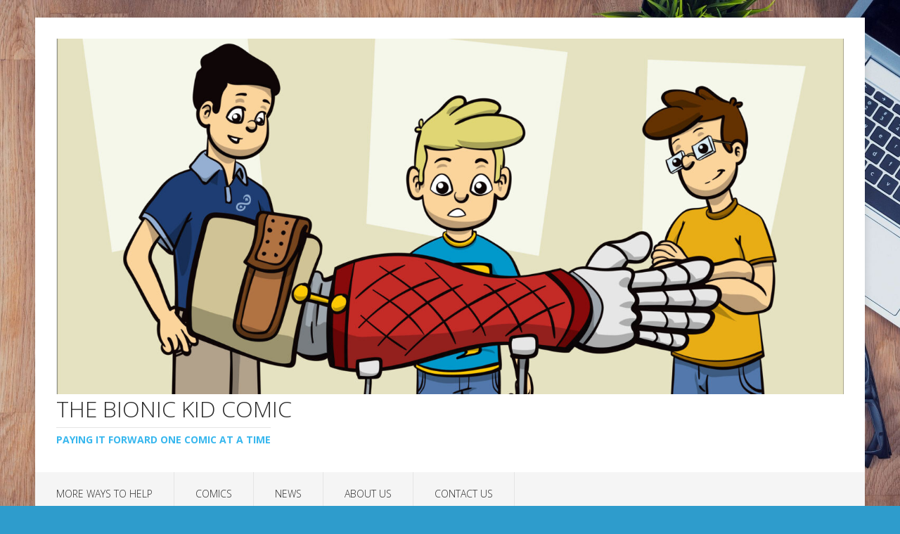

--- FILE ---
content_type: text/html; charset=UTF-8
request_url: https://thebionickid.com/img_0032/
body_size: 11382
content:
<!DOCTYPE html>
<html class="no-js" lang="en-US">
<head>
<meta charset="UTF-8">
<meta name="viewport" content="width=device-width, initial-scale=1.0">
<link rel="profile" href="https://gmpg.org/xfn/11" />
<title>Deciding on college so soon? &#8211; The Bionic Kid Comic</title>
<meta name='robots' content='max-image-preview:large' />
	<style>img:is([sizes="auto" i], [sizes^="auto," i]) { contain-intrinsic-size: 3000px 1500px }</style>
	<link rel='dns-prefetch' href='//fonts.googleapis.com' />
<link rel="alternate" type="application/rss+xml" title="The Bionic Kid Comic &raquo; Feed" href="https://thebionickid.com/feed/" />
<link rel="alternate" type="application/rss+xml" title="The Bionic Kid Comic &raquo; Comments Feed" href="https://thebionickid.com/comments/feed/" />
<link rel="alternate" type="application/rss+xml" title="The Bionic Kid Comic &raquo; Deciding on college so soon? Comments Feed" href="https://thebionickid.com/feed/?attachment_id=640" />
		<!-- This site uses the Google Analytics by ExactMetrics plugin v8.11.1 - Using Analytics tracking - https://www.exactmetrics.com/ -->
		<!-- Note: ExactMetrics is not currently configured on this site. The site owner needs to authenticate with Google Analytics in the ExactMetrics settings panel. -->
					<!-- No tracking code set -->
				<!-- / Google Analytics by ExactMetrics -->
		<script type="text/javascript">
/* <![CDATA[ */
window._wpemojiSettings = {"baseUrl":"https:\/\/s.w.org\/images\/core\/emoji\/16.0.1\/72x72\/","ext":".png","svgUrl":"https:\/\/s.w.org\/images\/core\/emoji\/16.0.1\/svg\/","svgExt":".svg","source":{"concatemoji":"https:\/\/thebionickid.com\/wp-includes\/js\/wp-emoji-release.min.js?ver=6.8.3"}};
/*! This file is auto-generated */
!function(s,n){var o,i,e;function c(e){try{var t={supportTests:e,timestamp:(new Date).valueOf()};sessionStorage.setItem(o,JSON.stringify(t))}catch(e){}}function p(e,t,n){e.clearRect(0,0,e.canvas.width,e.canvas.height),e.fillText(t,0,0);var t=new Uint32Array(e.getImageData(0,0,e.canvas.width,e.canvas.height).data),a=(e.clearRect(0,0,e.canvas.width,e.canvas.height),e.fillText(n,0,0),new Uint32Array(e.getImageData(0,0,e.canvas.width,e.canvas.height).data));return t.every(function(e,t){return e===a[t]})}function u(e,t){e.clearRect(0,0,e.canvas.width,e.canvas.height),e.fillText(t,0,0);for(var n=e.getImageData(16,16,1,1),a=0;a<n.data.length;a++)if(0!==n.data[a])return!1;return!0}function f(e,t,n,a){switch(t){case"flag":return n(e,"\ud83c\udff3\ufe0f\u200d\u26a7\ufe0f","\ud83c\udff3\ufe0f\u200b\u26a7\ufe0f")?!1:!n(e,"\ud83c\udde8\ud83c\uddf6","\ud83c\udde8\u200b\ud83c\uddf6")&&!n(e,"\ud83c\udff4\udb40\udc67\udb40\udc62\udb40\udc65\udb40\udc6e\udb40\udc67\udb40\udc7f","\ud83c\udff4\u200b\udb40\udc67\u200b\udb40\udc62\u200b\udb40\udc65\u200b\udb40\udc6e\u200b\udb40\udc67\u200b\udb40\udc7f");case"emoji":return!a(e,"\ud83e\udedf")}return!1}function g(e,t,n,a){var r="undefined"!=typeof WorkerGlobalScope&&self instanceof WorkerGlobalScope?new OffscreenCanvas(300,150):s.createElement("canvas"),o=r.getContext("2d",{willReadFrequently:!0}),i=(o.textBaseline="top",o.font="600 32px Arial",{});return e.forEach(function(e){i[e]=t(o,e,n,a)}),i}function t(e){var t=s.createElement("script");t.src=e,t.defer=!0,s.head.appendChild(t)}"undefined"!=typeof Promise&&(o="wpEmojiSettingsSupports",i=["flag","emoji"],n.supports={everything:!0,everythingExceptFlag:!0},e=new Promise(function(e){s.addEventListener("DOMContentLoaded",e,{once:!0})}),new Promise(function(t){var n=function(){try{var e=JSON.parse(sessionStorage.getItem(o));if("object"==typeof e&&"number"==typeof e.timestamp&&(new Date).valueOf()<e.timestamp+604800&&"object"==typeof e.supportTests)return e.supportTests}catch(e){}return null}();if(!n){if("undefined"!=typeof Worker&&"undefined"!=typeof OffscreenCanvas&&"undefined"!=typeof URL&&URL.createObjectURL&&"undefined"!=typeof Blob)try{var e="postMessage("+g.toString()+"("+[JSON.stringify(i),f.toString(),p.toString(),u.toString()].join(",")+"));",a=new Blob([e],{type:"text/javascript"}),r=new Worker(URL.createObjectURL(a),{name:"wpTestEmojiSupports"});return void(r.onmessage=function(e){c(n=e.data),r.terminate(),t(n)})}catch(e){}c(n=g(i,f,p,u))}t(n)}).then(function(e){for(var t in e)n.supports[t]=e[t],n.supports.everything=n.supports.everything&&n.supports[t],"flag"!==t&&(n.supports.everythingExceptFlag=n.supports.everythingExceptFlag&&n.supports[t]);n.supports.everythingExceptFlag=n.supports.everythingExceptFlag&&!n.supports.flag,n.DOMReady=!1,n.readyCallback=function(){n.DOMReady=!0}}).then(function(){return e}).then(function(){var e;n.supports.everything||(n.readyCallback(),(e=n.source||{}).concatemoji?t(e.concatemoji):e.wpemoji&&e.twemoji&&(t(e.twemoji),t(e.wpemoji)))}))}((window,document),window._wpemojiSettings);
/* ]]> */
</script>
<style id='wp-emoji-styles-inline-css' type='text/css'>

	img.wp-smiley, img.emoji {
		display: inline !important;
		border: none !important;
		box-shadow: none !important;
		height: 1em !important;
		width: 1em !important;
		margin: 0 0.07em !important;
		vertical-align: -0.1em !important;
		background: none !important;
		padding: 0 !important;
	}
</style>
<link rel='stylesheet' id='wp-block-library-css' href='https://thebionickid.com/wp-includes/css/dist/block-library/style.min.css?ver=6.8.3' type='text/css' media='all' />
<style id='classic-theme-styles-inline-css' type='text/css'>
/*! This file is auto-generated */
.wp-block-button__link{color:#fff;background-color:#32373c;border-radius:9999px;box-shadow:none;text-decoration:none;padding:calc(.667em + 2px) calc(1.333em + 2px);font-size:1.125em}.wp-block-file__button{background:#32373c;color:#fff;text-decoration:none}
</style>
<link rel='stylesheet' id='font-awesome-css' href='https://thebionickid.com/wp-content/plugins/contact-widgets/assets/css/font-awesome.min.css?ver=4.7.0' type='text/css' media='all' />
<style id='global-styles-inline-css' type='text/css'>
:root{--wp--preset--aspect-ratio--square: 1;--wp--preset--aspect-ratio--4-3: 4/3;--wp--preset--aspect-ratio--3-4: 3/4;--wp--preset--aspect-ratio--3-2: 3/2;--wp--preset--aspect-ratio--2-3: 2/3;--wp--preset--aspect-ratio--16-9: 16/9;--wp--preset--aspect-ratio--9-16: 9/16;--wp--preset--color--black: #000000;--wp--preset--color--cyan-bluish-gray: #abb8c3;--wp--preset--color--white: #ffffff;--wp--preset--color--pale-pink: #f78da7;--wp--preset--color--vivid-red: #cf2e2e;--wp--preset--color--luminous-vivid-orange: #ff6900;--wp--preset--color--luminous-vivid-amber: #fcb900;--wp--preset--color--light-green-cyan: #7bdcb5;--wp--preset--color--vivid-green-cyan: #00d084;--wp--preset--color--pale-cyan-blue: #8ed1fc;--wp--preset--color--vivid-cyan-blue: #0693e3;--wp--preset--color--vivid-purple: #9b51e0;--wp--preset--gradient--vivid-cyan-blue-to-vivid-purple: linear-gradient(135deg,rgba(6,147,227,1) 0%,rgb(155,81,224) 100%);--wp--preset--gradient--light-green-cyan-to-vivid-green-cyan: linear-gradient(135deg,rgb(122,220,180) 0%,rgb(0,208,130) 100%);--wp--preset--gradient--luminous-vivid-amber-to-luminous-vivid-orange: linear-gradient(135deg,rgba(252,185,0,1) 0%,rgba(255,105,0,1) 100%);--wp--preset--gradient--luminous-vivid-orange-to-vivid-red: linear-gradient(135deg,rgba(255,105,0,1) 0%,rgb(207,46,46) 100%);--wp--preset--gradient--very-light-gray-to-cyan-bluish-gray: linear-gradient(135deg,rgb(238,238,238) 0%,rgb(169,184,195) 100%);--wp--preset--gradient--cool-to-warm-spectrum: linear-gradient(135deg,rgb(74,234,220) 0%,rgb(151,120,209) 20%,rgb(207,42,186) 40%,rgb(238,44,130) 60%,rgb(251,105,98) 80%,rgb(254,248,76) 100%);--wp--preset--gradient--blush-light-purple: linear-gradient(135deg,rgb(255,206,236) 0%,rgb(152,150,240) 100%);--wp--preset--gradient--blush-bordeaux: linear-gradient(135deg,rgb(254,205,165) 0%,rgb(254,45,45) 50%,rgb(107,0,62) 100%);--wp--preset--gradient--luminous-dusk: linear-gradient(135deg,rgb(255,203,112) 0%,rgb(199,81,192) 50%,rgb(65,88,208) 100%);--wp--preset--gradient--pale-ocean: linear-gradient(135deg,rgb(255,245,203) 0%,rgb(182,227,212) 50%,rgb(51,167,181) 100%);--wp--preset--gradient--electric-grass: linear-gradient(135deg,rgb(202,248,128) 0%,rgb(113,206,126) 100%);--wp--preset--gradient--midnight: linear-gradient(135deg,rgb(2,3,129) 0%,rgb(40,116,252) 100%);--wp--preset--font-size--small: 13px;--wp--preset--font-size--medium: 20px;--wp--preset--font-size--large: 36px;--wp--preset--font-size--x-large: 42px;--wp--preset--spacing--20: 0.44rem;--wp--preset--spacing--30: 0.67rem;--wp--preset--spacing--40: 1rem;--wp--preset--spacing--50: 1.5rem;--wp--preset--spacing--60: 2.25rem;--wp--preset--spacing--70: 3.38rem;--wp--preset--spacing--80: 5.06rem;--wp--preset--shadow--natural: 6px 6px 9px rgba(0, 0, 0, 0.2);--wp--preset--shadow--deep: 12px 12px 50px rgba(0, 0, 0, 0.4);--wp--preset--shadow--sharp: 6px 6px 0px rgba(0, 0, 0, 0.2);--wp--preset--shadow--outlined: 6px 6px 0px -3px rgba(255, 255, 255, 1), 6px 6px rgba(0, 0, 0, 1);--wp--preset--shadow--crisp: 6px 6px 0px rgba(0, 0, 0, 1);}:where(.is-layout-flex){gap: 0.5em;}:where(.is-layout-grid){gap: 0.5em;}body .is-layout-flex{display: flex;}.is-layout-flex{flex-wrap: wrap;align-items: center;}.is-layout-flex > :is(*, div){margin: 0;}body .is-layout-grid{display: grid;}.is-layout-grid > :is(*, div){margin: 0;}:where(.wp-block-columns.is-layout-flex){gap: 2em;}:where(.wp-block-columns.is-layout-grid){gap: 2em;}:where(.wp-block-post-template.is-layout-flex){gap: 1.25em;}:where(.wp-block-post-template.is-layout-grid){gap: 1.25em;}.has-black-color{color: var(--wp--preset--color--black) !important;}.has-cyan-bluish-gray-color{color: var(--wp--preset--color--cyan-bluish-gray) !important;}.has-white-color{color: var(--wp--preset--color--white) !important;}.has-pale-pink-color{color: var(--wp--preset--color--pale-pink) !important;}.has-vivid-red-color{color: var(--wp--preset--color--vivid-red) !important;}.has-luminous-vivid-orange-color{color: var(--wp--preset--color--luminous-vivid-orange) !important;}.has-luminous-vivid-amber-color{color: var(--wp--preset--color--luminous-vivid-amber) !important;}.has-light-green-cyan-color{color: var(--wp--preset--color--light-green-cyan) !important;}.has-vivid-green-cyan-color{color: var(--wp--preset--color--vivid-green-cyan) !important;}.has-pale-cyan-blue-color{color: var(--wp--preset--color--pale-cyan-blue) !important;}.has-vivid-cyan-blue-color{color: var(--wp--preset--color--vivid-cyan-blue) !important;}.has-vivid-purple-color{color: var(--wp--preset--color--vivid-purple) !important;}.has-black-background-color{background-color: var(--wp--preset--color--black) !important;}.has-cyan-bluish-gray-background-color{background-color: var(--wp--preset--color--cyan-bluish-gray) !important;}.has-white-background-color{background-color: var(--wp--preset--color--white) !important;}.has-pale-pink-background-color{background-color: var(--wp--preset--color--pale-pink) !important;}.has-vivid-red-background-color{background-color: var(--wp--preset--color--vivid-red) !important;}.has-luminous-vivid-orange-background-color{background-color: var(--wp--preset--color--luminous-vivid-orange) !important;}.has-luminous-vivid-amber-background-color{background-color: var(--wp--preset--color--luminous-vivid-amber) !important;}.has-light-green-cyan-background-color{background-color: var(--wp--preset--color--light-green-cyan) !important;}.has-vivid-green-cyan-background-color{background-color: var(--wp--preset--color--vivid-green-cyan) !important;}.has-pale-cyan-blue-background-color{background-color: var(--wp--preset--color--pale-cyan-blue) !important;}.has-vivid-cyan-blue-background-color{background-color: var(--wp--preset--color--vivid-cyan-blue) !important;}.has-vivid-purple-background-color{background-color: var(--wp--preset--color--vivid-purple) !important;}.has-black-border-color{border-color: var(--wp--preset--color--black) !important;}.has-cyan-bluish-gray-border-color{border-color: var(--wp--preset--color--cyan-bluish-gray) !important;}.has-white-border-color{border-color: var(--wp--preset--color--white) !important;}.has-pale-pink-border-color{border-color: var(--wp--preset--color--pale-pink) !important;}.has-vivid-red-border-color{border-color: var(--wp--preset--color--vivid-red) !important;}.has-luminous-vivid-orange-border-color{border-color: var(--wp--preset--color--luminous-vivid-orange) !important;}.has-luminous-vivid-amber-border-color{border-color: var(--wp--preset--color--luminous-vivid-amber) !important;}.has-light-green-cyan-border-color{border-color: var(--wp--preset--color--light-green-cyan) !important;}.has-vivid-green-cyan-border-color{border-color: var(--wp--preset--color--vivid-green-cyan) !important;}.has-pale-cyan-blue-border-color{border-color: var(--wp--preset--color--pale-cyan-blue) !important;}.has-vivid-cyan-blue-border-color{border-color: var(--wp--preset--color--vivid-cyan-blue) !important;}.has-vivid-purple-border-color{border-color: var(--wp--preset--color--vivid-purple) !important;}.has-vivid-cyan-blue-to-vivid-purple-gradient-background{background: var(--wp--preset--gradient--vivid-cyan-blue-to-vivid-purple) !important;}.has-light-green-cyan-to-vivid-green-cyan-gradient-background{background: var(--wp--preset--gradient--light-green-cyan-to-vivid-green-cyan) !important;}.has-luminous-vivid-amber-to-luminous-vivid-orange-gradient-background{background: var(--wp--preset--gradient--luminous-vivid-amber-to-luminous-vivid-orange) !important;}.has-luminous-vivid-orange-to-vivid-red-gradient-background{background: var(--wp--preset--gradient--luminous-vivid-orange-to-vivid-red) !important;}.has-very-light-gray-to-cyan-bluish-gray-gradient-background{background: var(--wp--preset--gradient--very-light-gray-to-cyan-bluish-gray) !important;}.has-cool-to-warm-spectrum-gradient-background{background: var(--wp--preset--gradient--cool-to-warm-spectrum) !important;}.has-blush-light-purple-gradient-background{background: var(--wp--preset--gradient--blush-light-purple) !important;}.has-blush-bordeaux-gradient-background{background: var(--wp--preset--gradient--blush-bordeaux) !important;}.has-luminous-dusk-gradient-background{background: var(--wp--preset--gradient--luminous-dusk) !important;}.has-pale-ocean-gradient-background{background: var(--wp--preset--gradient--pale-ocean) !important;}.has-electric-grass-gradient-background{background: var(--wp--preset--gradient--electric-grass) !important;}.has-midnight-gradient-background{background: var(--wp--preset--gradient--midnight) !important;}.has-small-font-size{font-size: var(--wp--preset--font-size--small) !important;}.has-medium-font-size{font-size: var(--wp--preset--font-size--medium) !important;}.has-large-font-size{font-size: var(--wp--preset--font-size--large) !important;}.has-x-large-font-size{font-size: var(--wp--preset--font-size--x-large) !important;}
:where(.wp-block-post-template.is-layout-flex){gap: 1.25em;}:where(.wp-block-post-template.is-layout-grid){gap: 1.25em;}
:where(.wp-block-columns.is-layout-flex){gap: 2em;}:where(.wp-block-columns.is-layout-grid){gap: 2em;}
:root :where(.wp-block-pullquote){font-size: 1.5em;line-height: 1.6;}
</style>
<link rel='stylesheet' id='wp-components-css' href='https://thebionickid.com/wp-includes/css/dist/components/style.min.css?ver=6.8.3' type='text/css' media='all' />
<link rel='stylesheet' id='godaddy-styles-css' href='https://thebionickid.com/wp-content/mu-plugins/vendor/wpex/godaddy-launch/includes/Dependencies/GoDaddy/Styles/build/latest.css?ver=2.0.2' type='text/css' media='all' />
<link rel='stylesheet' id='mh-google-fonts-css' href='https://fonts.googleapis.com/css?family=Open+Sans:300,400,400italic,700' type='text/css' media='all' />
<link rel='stylesheet' id='mh-edition-lite-css' href='https://thebionickid.com/wp-content/themes/mh-edition-lite/style.css?ver=1.1.9' type='text/css' media='all' />
<link rel='stylesheet' id='mh-font-awesome-css' href='https://thebionickid.com/wp-content/themes/mh-edition-lite/includes/font-awesome.min.css' type='text/css' media='all' />
<link rel='stylesheet' id='wpcw-css' href='https://thebionickid.com/wp-content/plugins/contact-widgets/assets/css/style.min.css?ver=1.0.1' type='text/css' media='all' />
<link rel='stylesheet' id='gem-base-css' href='https://thebionickid.com/wp-content/plugins/godaddy-email-marketing-sign-up-forms/css/gem.min.css?ver=1.4.3' type='text/css' media='all' />
<script type="text/javascript" src="https://thebionickid.com/wp-includes/js/jquery/jquery.min.js?ver=3.7.1" id="jquery-core-js"></script>
<script type="text/javascript" src="https://thebionickid.com/wp-includes/js/jquery/jquery-migrate.min.js?ver=3.4.1" id="jquery-migrate-js"></script>
<script type="text/javascript" src="https://thebionickid.com/wp-content/themes/mh-edition-lite/js/scripts.js?ver=1.1.9" id="mh-scripts-js"></script>
<link rel="https://api.w.org/" href="https://thebionickid.com/wp-json/" /><link rel="alternate" title="JSON" type="application/json" href="https://thebionickid.com/wp-json/wp/v2/media/640" /><link rel="EditURI" type="application/rsd+xml" title="RSD" href="https://thebionickid.com/xmlrpc.php?rsd" />
<meta name="generator" content="WordPress 6.8.3" />
<link rel='shortlink' href='https://thebionickid.com/?p=640' />
<link rel="alternate" title="oEmbed (JSON)" type="application/json+oembed" href="https://thebionickid.com/wp-json/oembed/1.0/embed?url=https%3A%2F%2Fthebionickid.com%2Fimg_0032%2F" />
<link rel="alternate" title="oEmbed (XML)" type="text/xml+oembed" href="https://thebionickid.com/wp-json/oembed/1.0/embed?url=https%3A%2F%2Fthebionickid.com%2Fimg_0032%2F&#038;format=xml" />
<!--[if lt IE 9]>
<script src="https://thebionickid.com/wp-content/themes/mh-edition-lite/js/css3-mediaqueries.js"></script>
<![endif]-->
<style type="text/css" id="custom-background-css">
body.custom-background { background-color: #2e9ccc; background-image: url("https://thebionickid.com/wp-content/uploads/2019/05/qtq80-rH3Ikb.jpeg"); background-position: left top; background-size: cover; background-repeat: no-repeat; background-attachment: fixed; }
</style>
	<link rel="icon" href="https://thebionickid.com/wp-content/uploads/2018/10/cropped-BionicKid-SS-Logo-32x32.png" sizes="32x32" />
<link rel="icon" href="https://thebionickid.com/wp-content/uploads/2018/10/cropped-BionicKid-SS-Logo-192x192.png" sizes="192x192" />
<link rel="apple-touch-icon" href="https://thebionickid.com/wp-content/uploads/2018/10/cropped-BionicKid-SS-Logo-180x180.png" />
<meta name="msapplication-TileImage" content="https://thebionickid.com/wp-content/uploads/2018/10/cropped-BionicKid-SS-Logo-270x270.png" />
</head>
<body data-rsssl=1 id="mh-mobile" class="attachment wp-singular attachment-template-default single single-attachment postid-640 attachmentid-640 attachment-jpeg custom-background wp-theme-mh-edition-lite mh-right-sb">
<div class="mh-container mh-container-outer">
<div class="mh-header-mobile-nav clearfix"></div>
<header class="mh-header">
	<div class="mh-container mh-container-inner mh-row clearfix">
		<div class="mh-col-1-1 mh-custom-header">
<a href="https://thebionickid.com/" title="The Bionic Kid Comic" rel="home">
<div class="mh-site-logo" role="banner">
<img class="mh-header-image" src="https://thebionickid.com/wp-content/uploads/2018/12/cropped-Image-1-1-1.jpg" height="678" width="1500" alt="The Bionic Kid Comic" />
<div class="mh-header-text">
<h2 class="mh-header-title">The Bionic Kid Comic</h2>
<h3 class="mh-header-tagline">Paying it forward one comic at a time</h3>
</div>
</div>
</a>
</div>
	</div>
	<nav class="mh-main-nav clearfix">
		<div class="menu-primary-menu-container"><ul id="menu-primary-menu" class="menu"><li id="menu-item-826" class="menu-item menu-item-type-post_type menu-item-object-page menu-item-826"><a href="https://thebionickid.com/how-to-help/">More ways to help</a></li>
<li id="menu-item-880" class="menu-item menu-item-type-post_type menu-item-object-page menu-item-home menu-item-880"><a href="https://thebionickid.com/">Comics</a></li>
<li id="menu-item-114" class="menu-item menu-item-type-post_type menu-item-object-page current_page_parent menu-item-114"><a href="https://thebionickid.com/?page_id=106">News</a></li>
<li id="menu-item-117" class="menu-item menu-item-type-post_type menu-item-object-page menu-item-117"><a href="https://thebionickid.com/about/">About Us</a></li>
<li id="menu-item-113" class="menu-item menu-item-type-post_type menu-item-object-page menu-item-113"><a href="https://thebionickid.com/contact/">Contact Us</a></li>
</ul></div>	</nav>
</header><div class="mh-wrapper clearfix">
	<div id="main-content" class="mh-content"><article id="post-640" class="post-640 attachment type-attachment status-inherit hentry">
	<header class="entry-header clearfix">
		<h1 class="entry-title">
			Deciding on college so soon?		</h1>
		<p class="mh-meta entry-meta">
<span class="entry-meta-date updated"><i class="fa fa-clock-o"></i><a href="https://thebionickid.com/2019/05/">May 24, 2019</a></span>
<span class="entry-meta-author vcard"><i class="fa fa-user"></i><a class="fn" href="https://thebionickid.com/author/mattdlimbitless-solutions-org/">Matt Dombrowski</a></span>
<span class="entry-meta-categories"><i class="fa fa-folder-open-o"></i></span>
<span class="entry-meta-comments"><i class="fa fa-comment-o"></i><a class="mh-comment-scroll" href="https://thebionickid.com/img_0032/#mh-comments">0</a></span>
</p>
	</header>
	<div class="entry-content clearfix">
				<p class="attachment"><a href='https://thebionickid.com/wp-content/uploads/2019/05/IMG_0032.jpg'><img fetchpriority="high" decoding="async" width="225" height="300" src="https://thebionickid.com/wp-content/uploads/2019/05/IMG_0032-225x300.jpg" class="attachment-medium size-medium" alt="" srcset="https://thebionickid.com/wp-content/uploads/2019/05/IMG_0032-225x300.jpg 225w, https://thebionickid.com/wp-content/uploads/2019/05/IMG_0032-768x1024.jpg 768w, https://thebionickid.com/wp-content/uploads/2019/05/IMG_0032-600x800.jpg 600w, https://thebionickid.com/wp-content/uploads/2019/05/IMG_0032.jpg 1537w" sizes="(max-width: 225px) 100vw, 225px" /></a></p>
	</div>
	</article><nav class="mh-post-nav-wrap clearfix" role="navigation">
<div class="mh-post-nav-prev mh-post-nav">
<a href='https://thebionickid.com/img_0017/'>Previous image</a></div>
<div class="mh-post-nav-next mh-post-nav">
<a href='https://thebionickid.com/img_0035/'>Next image</a></div>
</nav>
<h4 id="mh-comments" class="mh-section-title mh-comment-form-title">Be the first to comment</h4>
	<div id="respond" class="comment-respond">
		<h3 id="reply-title" class="comment-reply-title">Leave a Reply <small><a rel="nofollow" id="cancel-comment-reply-link" href="/img_0032/#respond" style="display:none;">Cancel reply</a></small></h3><form action="https://thebionickid.com/wp-comments-post.php" method="post" id="commentform" class="comment-form"><p class="comment-notes">Your email address will not be published.</p><p class="comment-form-comment"><label for="comment">Comment</label><br/><textarea id="comment" name="comment" cols="45" rows="5" aria-required="true"></textarea></p><p class="comment-form-author"><label for="author">Name </label><span class="required">*</span><br/><input id="author" name="author" type="text" value="" size="30" aria-required='true' /></p>
<p class="comment-form-email"><label for="email">Email </label><span class="required">*</span><br/><input id="email" name="email" type="text" value="" size="30" aria-required='true' /></p>
<p class="comment-form-url"><label for="url">Website</label><br/><input id="url" name="url" type="text" value="" size="30" /></p>
<p class="comment-form-cookies-consent"><input id="wp-comment-cookies-consent" name="wp-comment-cookies-consent" type="checkbox" value="yes" /><label for="wp-comment-cookies-consent">Save my name, email, and website in this browser for the next time I comment.</label></p>
		<div hidden class="wpsec_captcha_wrapper">
			<div class="wpsec_captcha_image"></div>
			<label for="wpsec_captcha_answer">
			Type in the text displayed above			</label>
			<input type="text" class="wpsec_captcha_answer" name="wpsec_captcha_answer" value=""/>
		</div>
		<p class="form-submit"><input name="submit" type="submit" id="submit" class="submit" value="Post Comment" /> <input type='hidden' name='comment_post_ID' value='640' id='comment_post_ID' />
<input type='hidden' name='comment_parent' id='comment_parent' value='0' />
</p><p style="display: none;"><input type="hidden" id="akismet_comment_nonce" name="akismet_comment_nonce" value="d3b800a4a1" /></p><p style="display: none !important;" class="akismet-fields-container" data-prefix="ak_"><label>&#916;<textarea name="ak_hp_textarea" cols="45" rows="8" maxlength="100"></textarea></label><input type="hidden" id="ak_js_1" name="ak_js" value="163"/><script>document.getElementById( "ak_js_1" ).setAttribute( "value", ( new Date() ).getTime() );</script></p></form>	</div><!-- #respond -->
	<p class="akismet_comment_form_privacy_notice">This site uses Akismet to reduce spam. <a href="https://akismet.com/privacy/" target="_blank" rel="nofollow noopener">Learn how your comment data is processed.</a></p>	</div>
	<aside class="mh-widget-col-1 mh-sidebar">
	<div id="media_video-5" class="mh-widget widget_media_video"><h4 class="mh-widget-title">Hear Zacharys Story</h4><div style="width:100%;" class="wp-video"><!--[if lt IE 9]><script>document.createElement('video');</script><![endif]-->
<video class="wp-video-shortcode" id="video-640-1" preload="metadata" controls="controls"><source type="video/youtube" src="https://www.youtube.com/watch?v=q9IX4KcUHR0&#038;t=9s&#038;_=1" /><a href="https://www.youtube.com/watch?v=q9IX4KcUHR0&#038;t=9s">https://www.youtube.com/watch?v=q9IX4KcUHR0&#038;t=9s</a></video></div></div><div id="wpcw_social-12" class="mh-widget wpcw-widgets wpcw-widget-social"><h4 class="mh-widget-title">Follow _TheBionicKid</h4><ul><li class="no-label"><a href="https://www.facebook.com/TheBionicKid" target="_blank" title="Visit The Bionic Kid Comic on Facebook"><span class="fa fa-2x fa-facebook"></span></a></li><li class="no-label"><a href="https://www.instagram.com/_thebionickid" target="_blank" title="Visit The Bionic Kid Comic on Instagram"><span class="fa fa-2x fa-instagram"></span></a></li><li class="no-label"><a href="https://twitter.com/_thebionickid" target="_blank" title="Visit The Bionic Kid Comic on Twitter"><span class="fa fa-2x fa-twitter"></span></a></li><li class="no-label"><a href="https://www.amazon.com/Bionic-Kid-Beginnings-Issue-ebook/dp/B07NKQJ2ST/ref=sr_1_3?keywords=the+bionic+kid+comic&#038;qid=1558581910&#038;s=gateway&#038;sr=8-3" target="_blank" title="Visit The Bionic Kid Comic on Amazon"><span class="fa fa-2x fa-amazon"></span></a></li></ul></div><div id="wpcw_social-15" class="mh-widget wpcw-widgets wpcw-widget-social"><h4 class="mh-widget-title">Limbitless Solutions</h4><ul><li class="no-label"><a href="https://www.instagram.com/limbitless3d" target="_blank" title="Visit The Bionic Kid Comic on Instagram"><span class="fa fa-2x fa-instagram"></span></a></li><li class="no-label"><a href="https://www.facebook.com/search/top?q=Limbitless%20Solutions" target="_blank" title="Visit The Bionic Kid Comic on Facebook"><span class="fa fa-2x fa-facebook"></span></a></li><li class="no-label"><a href="https://twitter.com/Limbitless3D%20" target="_blank" title="Visit The Bionic Kid Comic on Twitter"><span class="fa fa-2x fa-twitter"></span></a></li><li class="no-label"><a href="https://www.linkedin.com/company/limbitless3d/" target="_blank" title="Visit The Bionic Kid Comic on LinkedIn"><span class="fa fa-2x fa-linkedin"></span></a></li></ul></div><div id="wpcw_social-13" class="mh-widget wpcw-widgets wpcw-widget-social"><h4 class="mh-widget-title">Bionic Dad: Niko_Seattle</h4><ul><li class="no-label"><a href="https://www.linkedin.com/in/pamboukas" target="_blank" title="Visit The Bionic Kid Comic on LinkedIn"><span class="fa fa-2x fa-linkedin"></span></a></li><li class="no-label"><a href="https://twitter.com/niko_seattle" target="_blank" title="Visit The Bionic Kid Comic on Twitter"><span class="fa fa-2x fa-twitter"></span></a></li><li class="no-label"><a href="https://www.instagram.com/niko_seattle" target="_blank" title="Visit The Bionic Kid Comic on Instagram"><span class="fa fa-2x fa-instagram"></span></a></li></ul></div>
		<div id="recent-posts-4" class="mh-widget widget_recent_entries">
		<h4 class="mh-widget-title">Recent posts</h4>
		<ul>
											<li>
					<a href="https://thebionickid.com/how-do-i-send-the-bionic-kid-money-with-venmo-instructions-below/">How do I send The Bionic Kid money with Venmo?  Instructions below</a>
									</li>
											<li>
					<a href="https://thebionickid.com/the-bionic-kid-raises-another-2000-in-comic-sales/">The Bionic Kid raises another $2,000 in comic sales</a>
									</li>
											<li>
					<a href="https://thebionickid.com/wacom-the-bionic-kid-limbitless-solutions-creating-artistic-3d-printed-prosthetics/">WACOM: THE BIONIC KID &#038; LIMBITLESS SOLUTIONS: CREATING ARTISTIC 3D-PRINTED PROSTHETICS</a>
									</li>
											<li>
					<a href="https://thebionickid.com/the-bionic-kid-comic-awarded-the-next-generation-indie-book-award/">The Bionic Kid Comic Awarded The Next Generation Indie Book Award</a>
									</li>
											<li>
					<a href="https://thebionickid.com/nick-cannon-recognized-the-bionic-kid-authors-for-paying-it-forward/">Nick Cannon recognized The Bionic Kid Authors for Paying It Forward</a>
									</li>
					</ul>

		</div><div id="media_gallery-3" class="mh-widget widget_media_gallery"><h4 class="mh-widget-title">Photos</h4><div id='gallery-1' class='gallery galleryid-640 gallery-columns-5 gallery-size-thumbnail'><figure class='gallery-item'>
			<div class='gallery-icon landscape'>
				<a href='https://thebionickid.com/img_0016/'><img width="150" height="150" src="https://thebionickid.com/wp-content/uploads/2019/05/IMG_0016-150x150.jpg" class="attachment-thumbnail size-thumbnail" alt="" aria-describedby="gallery-1-638" decoding="async" loading="lazy" srcset="https://thebionickid.com/wp-content/uploads/2019/05/IMG_0016-150x150.jpg 150w, https://thebionickid.com/wp-content/uploads/2019/05/IMG_0016-300x300.jpg 300w, https://thebionickid.com/wp-content/uploads/2019/05/IMG_0016-100x100.jpg 100w" sizes="auto, (max-width: 150px) 100vw, 150px" /></a>
			</div>
				<figcaption class='wp-caption-text gallery-caption' id='gallery-1-638'>
				First Family Seahawks Game!
				</figcaption></figure><figure class='gallery-item'>
			<div class='gallery-icon portrait'>
				<a href='https://thebionickid.com/img_0017/'><img width="150" height="150" src="https://thebionickid.com/wp-content/uploads/2019/05/IMG_0017-150x150.jpg" class="attachment-thumbnail size-thumbnail" alt="" aria-describedby="gallery-1-639" decoding="async" loading="lazy" srcset="https://thebionickid.com/wp-content/uploads/2019/05/IMG_0017-150x150.jpg 150w, https://thebionickid.com/wp-content/uploads/2019/05/IMG_0017-300x300.jpg 300w, https://thebionickid.com/wp-content/uploads/2019/05/IMG_0017-100x100.jpg 100w" sizes="auto, (max-width: 150px) 100vw, 150px" /></a>
			</div>
				<figcaption class='wp-caption-text gallery-caption' id='gallery-1-639'>
				BASH BRO
				</figcaption></figure><figure class='gallery-item'>
			<div class='gallery-icon portrait'>
				<a href='https://thebionickid.com/img_0032/'><img width="150" height="150" src="https://thebionickid.com/wp-content/uploads/2019/05/IMG_0032-150x150.jpg" class="attachment-thumbnail size-thumbnail" alt="" aria-describedby="gallery-1-640" decoding="async" loading="lazy" srcset="https://thebionickid.com/wp-content/uploads/2019/05/IMG_0032-150x150.jpg 150w, https://thebionickid.com/wp-content/uploads/2019/05/IMG_0032-300x300.jpg 300w, https://thebionickid.com/wp-content/uploads/2019/05/IMG_0032-100x100.jpg 100w" sizes="auto, (max-width: 150px) 100vw, 150px" /></a>
			</div>
				<figcaption class='wp-caption-text gallery-caption' id='gallery-1-640'>
				Deciding on college so soon?
				</figcaption></figure><figure class='gallery-item'>
			<div class='gallery-icon portrait'>
				<a href='https://thebionickid.com/img_0035/'><img width="150" height="150" src="https://thebionickid.com/wp-content/uploads/2019/05/IMG_0035-150x150.jpg" class="attachment-thumbnail size-thumbnail" alt="" aria-describedby="gallery-1-641" decoding="async" loading="lazy" srcset="https://thebionickid.com/wp-content/uploads/2019/05/IMG_0035-150x150.jpg 150w, https://thebionickid.com/wp-content/uploads/2019/05/IMG_0035-300x300.jpg 300w, https://thebionickid.com/wp-content/uploads/2019/05/IMG_0035-100x100.jpg 100w" sizes="auto, (max-width: 150px) 100vw, 150px" /></a>
			</div>
				<figcaption class='wp-caption-text gallery-caption' id='gallery-1-641'>
				He is worthy to wield Thors Hammer!
				</figcaption></figure><figure class='gallery-item'>
			<div class='gallery-icon landscape'>
				<a href='https://thebionickid.com/img_0037/'><img width="150" height="150" src="https://thebionickid.com/wp-content/uploads/2019/05/IMG_0037-150x150.jpg" class="attachment-thumbnail size-thumbnail" alt="" aria-describedby="gallery-1-642" decoding="async" loading="lazy" srcset="https://thebionickid.com/wp-content/uploads/2019/05/IMG_0037-150x150.jpg 150w, https://thebionickid.com/wp-content/uploads/2019/05/IMG_0037-300x300.jpg 300w, https://thebionickid.com/wp-content/uploads/2019/05/IMG_0037-100x100.jpg 100w" sizes="auto, (max-width: 150px) 100vw, 150px" /></a>
			</div>
				<figcaption class='wp-caption-text gallery-caption' id='gallery-1-642'>
				Christo&#8217;s Assembled!
				</figcaption></figure><figure class='gallery-item'>
			<div class='gallery-icon landscape'>
				<a href='https://thebionickid.com/img_0059/'><img width="150" height="150" src="https://thebionickid.com/wp-content/uploads/2019/05/IMG_0059-150x150.jpg" class="attachment-thumbnail size-thumbnail" alt="" aria-describedby="gallery-1-643" decoding="async" loading="lazy" srcset="https://thebionickid.com/wp-content/uploads/2019/05/IMG_0059-150x150.jpg 150w, https://thebionickid.com/wp-content/uploads/2019/05/IMG_0059-300x300.jpg 300w, https://thebionickid.com/wp-content/uploads/2019/05/IMG_0059-100x100.jpg 100w" sizes="auto, (max-width: 150px) 100vw, 150px" /></a>
			</div>
				<figcaption class='wp-caption-text gallery-caption' id='gallery-1-643'>
				Always playing with Stark&#8217;s toys
				</figcaption></figure><figure class='gallery-item'>
			<div class='gallery-icon landscape'>
				<a href='https://thebionickid.com/img_0053/'><img width="150" height="150" src="https://thebionickid.com/wp-content/uploads/2019/05/IMG_0053-150x150.jpg" class="attachment-thumbnail size-thumbnail" alt="" aria-describedby="gallery-1-644" decoding="async" loading="lazy" srcset="https://thebionickid.com/wp-content/uploads/2019/05/IMG_0053-150x150.jpg 150w, https://thebionickid.com/wp-content/uploads/2019/05/IMG_0053-300x300.jpg 300w, https://thebionickid.com/wp-content/uploads/2019/05/IMG_0053-100x100.jpg 100w" sizes="auto, (max-width: 150px) 100vw, 150px" /></a>
			</div>
				<figcaption class='wp-caption-text gallery-caption' id='gallery-1-644'>
				Hanging at the Limbitless Lab
				</figcaption></figure><figure class='gallery-item'>
			<div class='gallery-icon landscape'>
				<a href='https://thebionickid.com/img_0066/'><img width="150" height="150" src="https://thebionickid.com/wp-content/uploads/2019/05/IMG_0066-150x150.jpg" class="attachment-thumbnail size-thumbnail" alt="" aria-describedby="gallery-1-645" decoding="async" loading="lazy" srcset="https://thebionickid.com/wp-content/uploads/2019/05/IMG_0066-150x150.jpg 150w, https://thebionickid.com/wp-content/uploads/2019/05/IMG_0066-300x300.jpg 300w, https://thebionickid.com/wp-content/uploads/2019/05/IMG_0066-100x100.jpg 100w" sizes="auto, (max-width: 150px) 100vw, 150px" /></a>
			</div>
				<figcaption class='wp-caption-text gallery-caption' id='gallery-1-645'>
				BBYO&#8217;s International Stand-up Award
				</figcaption></figure><figure class='gallery-item'>
			<div class='gallery-icon landscape'>
				<a href='https://thebionickid.com/img_0071/'><img width="150" height="150" src="https://thebionickid.com/wp-content/uploads/2019/05/IMG_0071-150x150.jpg" class="attachment-thumbnail size-thumbnail" alt="" aria-describedby="gallery-1-646" decoding="async" loading="lazy" srcset="https://thebionickid.com/wp-content/uploads/2019/05/IMG_0071-150x150.jpg 150w, https://thebionickid.com/wp-content/uploads/2019/05/IMG_0071-300x300.jpg 300w, https://thebionickid.com/wp-content/uploads/2019/05/IMG_0071-100x100.jpg 100w" sizes="auto, (max-width: 150px) 100vw, 150px" /></a>
			</div>
				<figcaption class='wp-caption-text gallery-caption' id='gallery-1-646'>
				A quick minute with some fans 
				</figcaption></figure><figure class='gallery-item'>
			<div class='gallery-icon portrait'>
				<a href='https://thebionickid.com/img_0074/'><img width="150" height="150" src="https://thebionickid.com/wp-content/uploads/2019/05/IMG_0074-150x150.jpg" class="attachment-thumbnail size-thumbnail" alt="" aria-describedby="gallery-1-647" decoding="async" loading="lazy" srcset="https://thebionickid.com/wp-content/uploads/2019/05/IMG_0074-150x150.jpg 150w, https://thebionickid.com/wp-content/uploads/2019/05/IMG_0074-300x300.jpg 300w, https://thebionickid.com/wp-content/uploads/2019/05/IMG_0074-100x100.jpg 100w" sizes="auto, (max-width: 150px) 100vw, 150px" /></a>
			</div>
				<figcaption class='wp-caption-text gallery-caption' id='gallery-1-647'>
				Selfies before Panels
				</figcaption></figure><figure class='gallery-item'>
			<div class='gallery-icon landscape'>
				<a href='https://thebionickid.com/img_0078/'><img width="150" height="150" src="https://thebionickid.com/wp-content/uploads/2019/05/IMG_0078-150x150.jpg" class="attachment-thumbnail size-thumbnail" alt="" aria-describedby="gallery-1-648" decoding="async" loading="lazy" srcset="https://thebionickid.com/wp-content/uploads/2019/05/IMG_0078-150x150.jpg 150w, https://thebionickid.com/wp-content/uploads/2019/05/IMG_0078-300x300.jpg 300w, https://thebionickid.com/wp-content/uploads/2019/05/IMG_0078-100x100.jpg 100w" sizes="auto, (max-width: 150px) 100vw, 150px" /></a>
			</div>
				<figcaption class='wp-caption-text gallery-caption' id='gallery-1-648'>
				SUPER SELFIE
				</figcaption></figure><figure class='gallery-item'>
			<div class='gallery-icon landscape'>
				<a href='https://thebionickid.com/img_0095/'><img width="150" height="150" src="https://thebionickid.com/wp-content/uploads/2019/05/IMG_0095-150x150.jpg" class="attachment-thumbnail size-thumbnail" alt="" aria-describedby="gallery-1-649" decoding="async" loading="lazy" srcset="https://thebionickid.com/wp-content/uploads/2019/05/IMG_0095-150x150.jpg 150w, https://thebionickid.com/wp-content/uploads/2019/05/IMG_0095-300x300.jpg 300w, https://thebionickid.com/wp-content/uploads/2019/05/IMG_0095-100x100.jpg 100w" sizes="auto, (max-width: 150px) 100vw, 150px" /></a>
			</div>
				<figcaption class='wp-caption-text gallery-caption' id='gallery-1-649'>
				Getting ready for the Spider-man ride
				</figcaption></figure><figure class='gallery-item'>
			<div class='gallery-icon portrait'>
				<a href='https://thebionickid.com/img_0142/'><img width="150" height="150" src="https://thebionickid.com/wp-content/uploads/2019/05/IMG_0142-150x150.jpg" class="attachment-thumbnail size-thumbnail" alt="" aria-describedby="gallery-1-650" decoding="async" loading="lazy" srcset="https://thebionickid.com/wp-content/uploads/2019/05/IMG_0142-150x150.jpg 150w, https://thebionickid.com/wp-content/uploads/2019/05/IMG_0142-300x300.jpg 300w, https://thebionickid.com/wp-content/uploads/2019/05/IMG_0142-100x100.jpg 100w" sizes="auto, (max-width: 150px) 100vw, 150px" /></a>
			</div>
				<figcaption class='wp-caption-text gallery-caption' id='gallery-1-650'>
				Amazing drawing by a fan
				</figcaption></figure><figure class='gallery-item'>
			<div class='gallery-icon landscape'>
				<a href='https://thebionickid.com/img_0146/'><img width="150" height="150" src="https://thebionickid.com/wp-content/uploads/2019/05/IMG_0146-150x150.jpg" class="attachment-thumbnail size-thumbnail" alt="" aria-describedby="gallery-1-651" decoding="async" loading="lazy" srcset="https://thebionickid.com/wp-content/uploads/2019/05/IMG_0146-150x150.jpg 150w, https://thebionickid.com/wp-content/uploads/2019/05/IMG_0146-300x300.jpg 300w, https://thebionickid.com/wp-content/uploads/2019/05/IMG_0146-100x100.jpg 100w" sizes="auto, (max-width: 150px) 100vw, 150px" /></a>
			</div>
				<figcaption class='wp-caption-text gallery-caption' id='gallery-1-651'>
				NOOOO ITS MONDAY
				</figcaption></figure><figure class='gallery-item'>
			<div class='gallery-icon portrait'>
				<a href='https://thebionickid.com/img_0185/'><img width="150" height="150" src="https://thebionickid.com/wp-content/uploads/2019/05/IMG_0185-150x150.jpg" class="attachment-thumbnail size-thumbnail" alt="" aria-describedby="gallery-1-652" decoding="async" loading="lazy" srcset="https://thebionickid.com/wp-content/uploads/2019/05/IMG_0185-150x150.jpg 150w, https://thebionickid.com/wp-content/uploads/2019/05/IMG_0185-300x300.jpg 300w, https://thebionickid.com/wp-content/uploads/2019/05/IMG_0185-100x100.jpg 100w" sizes="auto, (max-width: 150px) 100vw, 150px" /></a>
			</div>
				<figcaption class='wp-caption-text gallery-caption' id='gallery-1-652'>
				The SMOLDER 
				</figcaption></figure><figure class='gallery-item'>
			<div class='gallery-icon portrait'>
				<a href='https://thebionickid.com/img_0213/'><img width="150" height="150" src="https://thebionickid.com/wp-content/uploads/2019/05/IMG_0213-150x150.jpg" class="attachment-thumbnail size-thumbnail" alt="" aria-describedby="gallery-1-653" decoding="async" loading="lazy" srcset="https://thebionickid.com/wp-content/uploads/2019/05/IMG_0213-150x150.jpg 150w, https://thebionickid.com/wp-content/uploads/2019/05/IMG_0213-300x300.jpg 300w, https://thebionickid.com/wp-content/uploads/2019/05/IMG_0213-100x100.jpg 100w" sizes="auto, (max-width: 150px) 100vw, 150px" /></a>
			</div>
				<figcaption class='wp-caption-text gallery-caption' id='gallery-1-653'>
				Look!  Up in the Sky!
				</figcaption></figure><figure class='gallery-item'>
			<div class='gallery-icon portrait'>
				<a href='https://thebionickid.com/img_0423/'><img width="150" height="150" src="https://thebionickid.com/wp-content/uploads/2019/05/IMG_0423-150x150.jpg" class="attachment-thumbnail size-thumbnail" alt="" aria-describedby="gallery-1-654" decoding="async" loading="lazy" srcset="https://thebionickid.com/wp-content/uploads/2019/05/IMG_0423-150x150.jpg 150w, https://thebionickid.com/wp-content/uploads/2019/05/IMG_0423-300x300.jpg 300w, https://thebionickid.com/wp-content/uploads/2019/05/IMG_0423-100x100.jpg 100w" sizes="auto, (max-width: 150px) 100vw, 150px" /></a>
			</div>
				<figcaption class='wp-caption-text gallery-caption' id='gallery-1-654'>
				Family love
				</figcaption></figure><figure class='gallery-item'>
			<div class='gallery-icon portrait'>
				<a href='https://thebionickid.com/img_7930/'><img width="150" height="150" src="https://thebionickid.com/wp-content/uploads/2019/05/IMG_7930-e1558650485370-150x150.jpg" class="attachment-thumbnail size-thumbnail" alt="" aria-describedby="gallery-1-624" decoding="async" loading="lazy" srcset="https://thebionickid.com/wp-content/uploads/2019/05/IMG_7930-e1558650485370-150x150.jpg 150w, https://thebionickid.com/wp-content/uploads/2019/05/IMG_7930-e1558650485370-300x300.jpg 300w, https://thebionickid.com/wp-content/uploads/2019/05/IMG_7930-e1558650485370-100x100.jpg 100w" sizes="auto, (max-width: 150px) 100vw, 150px" /></a>
			</div>
				<figcaption class='wp-caption-text gallery-caption' id='gallery-1-624'>
				Wow! Tom Welling is tall
				</figcaption></figure><figure class='gallery-item'>
			<div class='gallery-icon landscape'>
				<a href='https://thebionickid.com/img_7963/'><img width="150" height="150" src="https://thebionickid.com/wp-content/uploads/2019/05/IMG_7963-150x150.jpg" class="attachment-thumbnail size-thumbnail" alt="" aria-describedby="gallery-1-632" decoding="async" loading="lazy" srcset="https://thebionickid.com/wp-content/uploads/2019/05/IMG_7963-150x150.jpg 150w, https://thebionickid.com/wp-content/uploads/2019/05/IMG_7963-300x300.jpg 300w, https://thebionickid.com/wp-content/uploads/2019/05/IMG_7963-100x100.jpg 100w" sizes="auto, (max-width: 150px) 100vw, 150px" /></a>
			</div>
				<figcaption class='wp-caption-text gallery-caption' id='gallery-1-632'>
				The Bionic Kid has a firm handshake
				</figcaption></figure><figure class='gallery-item'>
			<div class='gallery-icon portrait'>
				<a href='https://thebionickid.com/img_7951/'><img width="150" height="150" src="https://thebionickid.com/wp-content/uploads/2019/05/IMG_7951-e1558650294239-150x150.jpg" class="attachment-thumbnail size-thumbnail" alt="" aria-describedby="gallery-1-629" decoding="async" loading="lazy" srcset="https://thebionickid.com/wp-content/uploads/2019/05/IMG_7951-e1558650294239-150x150.jpg 150w, https://thebionickid.com/wp-content/uploads/2019/05/IMG_7951-e1558650294239-300x300.jpg 300w, https://thebionickid.com/wp-content/uploads/2019/05/IMG_7951-e1558650294239-100x100.jpg 100w" sizes="auto, (max-width: 150px) 100vw, 150px" /></a>
			</div>
				<figcaption class='wp-caption-text gallery-caption' id='gallery-1-629'>
				A special place for a special comic
				</figcaption></figure><figure class='gallery-item'>
			<div class='gallery-icon portrait'>
				<a href='https://thebionickid.com/img_7902/'><img width="150" height="150" src="https://thebionickid.com/wp-content/uploads/2019/05/IMG_7902-150x150.jpg" class="attachment-thumbnail size-thumbnail" alt="" aria-describedby="gallery-1-621" decoding="async" loading="lazy" srcset="https://thebionickid.com/wp-content/uploads/2019/05/IMG_7902-150x150.jpg 150w, https://thebionickid.com/wp-content/uploads/2019/05/IMG_7902-300x300.jpg 300w, https://thebionickid.com/wp-content/uploads/2019/05/IMG_7902-100x100.jpg 100w" sizes="auto, (max-width: 150px) 100vw, 150px" /></a>
			</div>
				<figcaption class='wp-caption-text gallery-caption' id='gallery-1-621'>
				A personalized signature
				</figcaption></figure><figure class='gallery-item'>
			<div class='gallery-icon landscape'>
				<a href='https://thebionickid.com/meet-norman/cover-in-person/'><img width="150" height="150" src="https://thebionickid.com/wp-content/uploads/2019/01/cover-in-person-150x150.png" class="attachment-thumbnail size-thumbnail" alt="" aria-describedby="gallery-1-584" decoding="async" loading="lazy" srcset="https://thebionickid.com/wp-content/uploads/2019/01/cover-in-person-150x150.png 150w, https://thebionickid.com/wp-content/uploads/2019/01/cover-in-person-300x300.png 300w, https://thebionickid.com/wp-content/uploads/2019/01/cover-in-person-100x100.png 100w" sizes="auto, (max-width: 150px) 100vw, 150px" /></a>
			</div>
				<figcaption class='wp-caption-text gallery-caption' id='gallery-1-584'>
				Life imitates art
				</figcaption></figure><figure class='gallery-item'>
			<div class='gallery-icon landscape'>
				<a href='https://thebionickid.com/seahawk-shaquem-griffin-inspires-one-handed-9-year-old-fan/shaqueem-drafted-2/'><img width="150" height="150" src="https://thebionickid.com/wp-content/uploads/2018/05/shaqueem-drafted-1-150x150.png" class="attachment-thumbnail size-thumbnail" alt="" aria-describedby="gallery-1-592" decoding="async" loading="lazy" srcset="https://thebionickid.com/wp-content/uploads/2018/05/shaqueem-drafted-1-150x150.png 150w, https://thebionickid.com/wp-content/uploads/2018/05/shaqueem-drafted-1-300x300.png 300w, https://thebionickid.com/wp-content/uploads/2018/05/shaqueem-drafted-1-100x100.png 100w" sizes="auto, (max-width: 150px) 100vw, 150px" /></a>
			</div>
				<figcaption class='wp-caption-text gallery-caption' id='gallery-1-592'>
				Shaqueem drafted by the Seahawks!
				</figcaption></figure><figure class='gallery-item'>
			<div class='gallery-icon landscape'>
				<a href='https://thebionickid.com/image-2/'><img width="150" height="150" src="https://thebionickid.com/wp-content/uploads/2018/12/Image-2-150x150.jpg" class="attachment-thumbnail size-thumbnail" alt="" aria-describedby="gallery-1-447" decoding="async" loading="lazy" srcset="https://thebionickid.com/wp-content/uploads/2018/12/Image-2-150x150.jpg 150w, https://thebionickid.com/wp-content/uploads/2018/12/Image-2-300x300.jpg 300w, https://thebionickid.com/wp-content/uploads/2018/12/Image-2-100x100.jpg 100w" sizes="auto, (max-width: 150px) 100vw, 150px" /></a>
			</div>
				<figcaption class='wp-caption-text gallery-caption' id='gallery-1-447'>
				Our Authors
				</figcaption></figure><figure class='gallery-item'>
			<div class='gallery-icon landscape'>
				<a href='https://thebionickid.com/img_7920/'><img width="150" height="150" src="https://thebionickid.com/wp-content/uploads/2019/05/IMG_7920-150x150.jpg" class="attachment-thumbnail size-thumbnail" alt="" aria-describedby="gallery-1-622" decoding="async" loading="lazy" srcset="https://thebionickid.com/wp-content/uploads/2019/05/IMG_7920-150x150.jpg 150w, https://thebionickid.com/wp-content/uploads/2019/05/IMG_7920-300x300.jpg 300w, https://thebionickid.com/wp-content/uploads/2019/05/IMG_7920-100x100.jpg 100w" sizes="auto, (max-width: 150px) 100vw, 150px" /></a>
			</div>
				<figcaption class='wp-caption-text gallery-caption' id='gallery-1-622'>
				Amazing Panel at MegaCon Orlando
				</figcaption></figure>
		</div>
</div></aside></div>
<footer class="mh-copyright-wrap">
	<div class="mh-container mh-container-inner clearfix">
		<p class="mh-copyright">Copyright 2026 | MH Edition lite WordPress Theme by <a href="https://www.mhthemes.com/" rel="nofollow">MH Themes</a></p>
	</div>
</footer>
</div><!-- .mh-container-outer -->
<script type="speculationrules">
{"prefetch":[{"source":"document","where":{"and":[{"href_matches":"\/*"},{"not":{"href_matches":["\/wp-*.php","\/wp-admin\/*","\/wp-content\/uploads\/*","\/wp-content\/*","\/wp-content\/plugins\/*","\/wp-content\/themes\/mh-edition-lite\/*","\/*\\?(.+)"]}},{"not":{"selector_matches":"a[rel~=\"nofollow\"]"}},{"not":{"selector_matches":".no-prefetch, .no-prefetch a"}}]},"eagerness":"conservative"}]}
</script>
<link rel='stylesheet' id='mediaelement-css' href='https://thebionickid.com/wp-includes/js/mediaelement/mediaelementplayer-legacy.min.css?ver=4.2.17' type='text/css' media='all' />
<link rel='stylesheet' id='wp-mediaelement-css' href='https://thebionickid.com/wp-includes/js/mediaelement/wp-mediaelement.min.css?ver=6.8.3' type='text/css' media='all' />
<script type="text/javascript" src="https://thebionickid.com/wp-content/plugins/coblocks/dist/js/coblocks-animation.js?ver=3.1.16" id="coblocks-animation-js"></script>
<script type="text/javascript" src="https://thebionickid.com/wp-content/plugins/coblocks/dist/js/vendors/tiny-swiper.js?ver=3.1.16" id="coblocks-tiny-swiper-js"></script>
<script type="text/javascript" id="coblocks-tinyswiper-initializer-js-extra">
/* <![CDATA[ */
var coblocksTinyswiper = {"carouselPrevButtonAriaLabel":"Previous","carouselNextButtonAriaLabel":"Next","sliderImageAriaLabel":"Image"};
/* ]]> */
</script>
<script type="text/javascript" src="https://thebionickid.com/wp-content/plugins/coblocks/dist/js/coblocks-tinyswiper-initializer.js?ver=3.1.16" id="coblocks-tinyswiper-initializer-js"></script>
<script type="text/javascript" src="https://thebionickid.com/wp-includes/js/comment-reply.min.js?ver=6.8.3" id="comment-reply-js" async="async" data-wp-strategy="async"></script>
<script type="text/javascript" id="gem-main-js-extra">
/* <![CDATA[ */
var GEM = {"thankyou":"Thank you for signing up!","thankyou_suppressed":"Thank you for signing up! Please check your email to confirm your subscription.","oops":"Oops! There was a problem. Please try again.","email":"Please enter a valid email address.","required":"%s is a required field."};
/* ]]> */
</script>
<script type="text/javascript" src="https://thebionickid.com/wp-content/plugins/godaddy-email-marketing-sign-up-forms/js/gem.min.js?ver=1.4.3" id="gem-main-js"></script>
<script type="text/javascript" src="https://captcha.wpsecurity.godaddy.com/api/v1/captcha/script?trigger=comment" id="wpsec_show_captcha-js"></script>
<script defer type="text/javascript" src="https://thebionickid.com/wp-content/plugins/akismet/_inc/akismet-frontend.js?ver=1763026156" id="akismet-frontend-js"></script>
<script type="text/javascript" id="mediaelement-core-js-before">
/* <![CDATA[ */
var mejsL10n = {"language":"en","strings":{"mejs.download-file":"Download File","mejs.install-flash":"You are using a browser that does not have Flash player enabled or installed. Please turn on your Flash player plugin or download the latest version from https:\/\/get.adobe.com\/flashplayer\/","mejs.fullscreen":"Fullscreen","mejs.play":"Play","mejs.pause":"Pause","mejs.time-slider":"Time Slider","mejs.time-help-text":"Use Left\/Right Arrow keys to advance one second, Up\/Down arrows to advance ten seconds.","mejs.live-broadcast":"Live Broadcast","mejs.volume-help-text":"Use Up\/Down Arrow keys to increase or decrease volume.","mejs.unmute":"Unmute","mejs.mute":"Mute","mejs.volume-slider":"Volume Slider","mejs.video-player":"Video Player","mejs.audio-player":"Audio Player","mejs.captions-subtitles":"Captions\/Subtitles","mejs.captions-chapters":"Chapters","mejs.none":"None","mejs.afrikaans":"Afrikaans","mejs.albanian":"Albanian","mejs.arabic":"Arabic","mejs.belarusian":"Belarusian","mejs.bulgarian":"Bulgarian","mejs.catalan":"Catalan","mejs.chinese":"Chinese","mejs.chinese-simplified":"Chinese (Simplified)","mejs.chinese-traditional":"Chinese (Traditional)","mejs.croatian":"Croatian","mejs.czech":"Czech","mejs.danish":"Danish","mejs.dutch":"Dutch","mejs.english":"English","mejs.estonian":"Estonian","mejs.filipino":"Filipino","mejs.finnish":"Finnish","mejs.french":"French","mejs.galician":"Galician","mejs.german":"German","mejs.greek":"Greek","mejs.haitian-creole":"Haitian Creole","mejs.hebrew":"Hebrew","mejs.hindi":"Hindi","mejs.hungarian":"Hungarian","mejs.icelandic":"Icelandic","mejs.indonesian":"Indonesian","mejs.irish":"Irish","mejs.italian":"Italian","mejs.japanese":"Japanese","mejs.korean":"Korean","mejs.latvian":"Latvian","mejs.lithuanian":"Lithuanian","mejs.macedonian":"Macedonian","mejs.malay":"Malay","mejs.maltese":"Maltese","mejs.norwegian":"Norwegian","mejs.persian":"Persian","mejs.polish":"Polish","mejs.portuguese":"Portuguese","mejs.romanian":"Romanian","mejs.russian":"Russian","mejs.serbian":"Serbian","mejs.slovak":"Slovak","mejs.slovenian":"Slovenian","mejs.spanish":"Spanish","mejs.swahili":"Swahili","mejs.swedish":"Swedish","mejs.tagalog":"Tagalog","mejs.thai":"Thai","mejs.turkish":"Turkish","mejs.ukrainian":"Ukrainian","mejs.vietnamese":"Vietnamese","mejs.welsh":"Welsh","mejs.yiddish":"Yiddish"}};
/* ]]> */
</script>
<script type="text/javascript" src="https://thebionickid.com/wp-includes/js/mediaelement/mediaelement-and-player.min.js?ver=4.2.17" id="mediaelement-core-js"></script>
<script type="text/javascript" src="https://thebionickid.com/wp-includes/js/mediaelement/mediaelement-migrate.min.js?ver=6.8.3" id="mediaelement-migrate-js"></script>
<script type="text/javascript" id="mediaelement-js-extra">
/* <![CDATA[ */
var _wpmejsSettings = {"pluginPath":"\/wp-includes\/js\/mediaelement\/","classPrefix":"mejs-","stretching":"responsive","audioShortcodeLibrary":"mediaelement","videoShortcodeLibrary":"mediaelement"};
/* ]]> */
</script>
<script type="text/javascript" src="https://thebionickid.com/wp-includes/js/mediaelement/wp-mediaelement.min.js?ver=6.8.3" id="wp-mediaelement-js"></script>
<script type="text/javascript" src="https://thebionickid.com/wp-includes/js/mediaelement/renderers/vimeo.min.js?ver=4.2.17" id="mediaelement-vimeo-js"></script>
		<script>'undefined'=== typeof _trfq || (window._trfq = []);'undefined'=== typeof _trfd && (window._trfd=[]),
                _trfd.push({'tccl.baseHost':'secureserver.net'}),
                _trfd.push({'ap':'wpaas_v2'},
                    {'server':'b09aaa123ca8'},
                    {'pod':'c30-prod-p3-us-west-2'},
                                        {'xid':'43115739'},
                    {'wp':'6.8.3'},
                    {'php':'8.1.34'},
                    {'loggedin':'0'},
                    {'cdn':'1'},
                    {'builder':''},
                    {'theme':'mh-edition-lite'},
                    {'wds':'0'},
                    {'wp_alloptions_count':'443'},
                    {'wp_alloptions_bytes':'160735'},
                    {'gdl_coming_soon_page':'0'}
                    , {'appid':'932260'}                 );
            var trafficScript = document.createElement('script'); trafficScript.src = 'https://img1.wsimg.com/signals/js/clients/scc-c2/scc-c2.min.js'; window.document.head.appendChild(trafficScript);</script>
		<script>window.addEventListener('click', function (elem) { var _elem$target, _elem$target$dataset, _window, _window$_trfq; return (elem === null || elem === void 0 ? void 0 : (_elem$target = elem.target) === null || _elem$target === void 0 ? void 0 : (_elem$target$dataset = _elem$target.dataset) === null || _elem$target$dataset === void 0 ? void 0 : _elem$target$dataset.eid) && ((_window = window) === null || _window === void 0 ? void 0 : (_window$_trfq = _window._trfq) === null || _window$_trfq === void 0 ? void 0 : _window$_trfq.push(["cmdLogEvent", "click", elem.target.dataset.eid]));});</script>
		<script src='https://img1.wsimg.com/traffic-assets/js/tccl-tti.min.js' onload="window.tti.calculateTTI()"></script>
		</body>
</html>